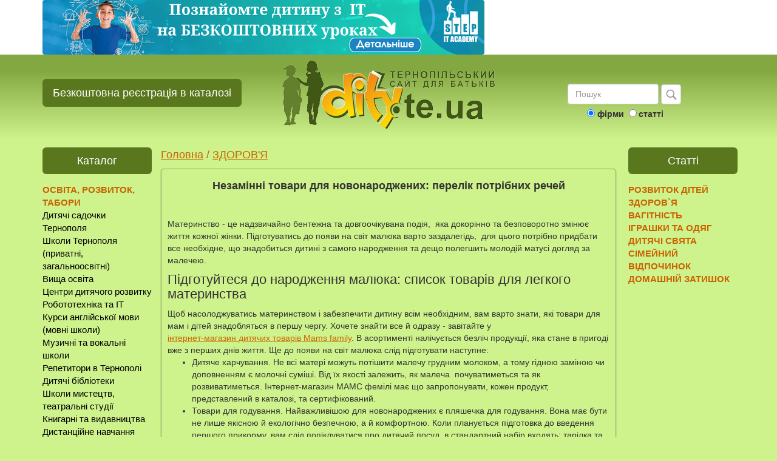

--- FILE ---
content_type: text/html
request_url: https://dity.te.ua/mams_family
body_size: 13634
content:
<!DOCTYPE html>
<html lang="uk-ua">

<head>
<meta http-equiv="Content-Type" content="text/html; charset=windows-1251">
<meta name="viewport" content="width=device-width, initial-scale=1.0">
<link rel="shortcut icon" href="/favicon.ico" type="image/x-icon">

<title>Незамінні товари для новонароджених: перелік потрібних речей</title>
<meta name="keywords" content="Вагітність, пологи, виховання, розвиток, діти, навчання, батьки, материнство">
<meta name="description" content="Материнство - це надзвичайно бентежна та довгоочікувана подія,  яка докорінно та безповоротно змінює життя кожної жінки. ">
<meta property="fb:admins" content="100005238636717"/>
<meta name="robots" content="INDEX, FOLLOW">
<meta property="og:title" content="Незамінні товари для новонароджених: перелік потрібних речей">
<meta property="og:description" content="Материнство - це надзвичайно бентежна та довгоочікувана подія,  яка докорінно та безповоротно змінює життя кожної жінки. ">
<meta property="og:type" content="article"> 
<meta property="og:url" content="https://dity.te.ua/mams_family"> 
<meta property="og:image" content="https://dity.te.ua/userfiles/headings/3021.png">
<link rel="image_src" href="https://dity.te.ua/userfiles/headings/3021.png">
<link href="css/bootstrap.min.css" rel="stylesheet">
<link href="css/style11.css" rel="stylesheet">
<link href="css/photoswipe.css" rel="stylesheet">
<link href="css/default-skin/default-skin.css" rel="stylesheet">

<!-- Font Awesome -->
<link href="https://stackpath.bootstrapcdn.com/font-awesome/4.7.0/css/font-awesome.min.css" rel="stylesheet">

  
  <script type="text/javascript" language="javascript" src="https://ajax.googleapis.com/ajax/libs/jquery/1.7.1/jquery.js"></script>
  
    <!-- HTML5 shim and Respond.js for IE8 support of HTML5 elements and media queries -->
    <!--[if lt IE 9]>
      <script src="https://oss.maxcdn.com/html5shiv/3.7.2/html5shiv.min.js"></script>
      <script src="https://oss.maxcdn.com/respond/1.4.2/respond.min.js"></script>
    <![endif]-->
        
<script type="text/javascript">
  (function(i,s,o,g,r,a,m){i['GoogleAnalyticsObject']=r;i[r]=i[r]||function(){
  (i[r].q=i[r].q||[]).push(arguments)},i[r].l=1*new Date();a=s.createElement(o),
  m=s.getElementsByTagName(o)[0];a.async=1;a.src=g;m.parentNode.insertBefore(a,m)
  })(window,document,'script','https://www.google-analytics.com/analytics.js','ga');
  ga('create', 'UA-97837473-1', 'auto');
  ga('send', 'pageview');
</script>

<script src="js/photoswipe.min.js" type="text/javascript"></script>
<script src="js/photoswipe-ui-default.min.js" type="text/javascript"></script>

<script type="text/javascript">
  $(document).ready(function()
  { 
    $(window).scroll(function()
    {
      var st = $(this).scrollTop();
      if(st < 1000) { if($("#up").css('display') != 'none') $("#up").css('display','none'); } else { if($("#up").css('display') != 'block') $("#up").css('display','block'); }    
    });
  }); 
</script>

<!-- Facebook Pixel Code -->
<script>
 !function(f,b,e,v,n,t,s)
 {if(f.fbq)return;n=f.fbq=function(){n.callMethod?
 n.callMethod.apply(n,arguments):n.queue.push(arguments)};
 if(!f._fbq)f._fbq=n;n.push=n;n.loaded=!0;n.version='2.0';
 n.queue=[];t=b.createElement(e);t.async=!0;
 t.src=v;s=b.getElementsByTagName(e)[0];
 s.parentNode.insertBefore(t,s)}(window, document,'script',
 'https://connect.facebook.net/en_US/fbevents.js');
 fbq('init', '1842262119204380');
 fbq('track', 'PageView');
</script>
<noscript><img height="1" width="1" style="display:none"
 src="https://www.facebook.com/tr?id=1842262119204380&ev=PageView&noscript=1"
/></noscript>
<!-- End Facebook Pixel Code -->

</head>
<body leftmargin="0" topmargin="0" marginwidth="0" marginheight="0">
<div id="fb-root"></div>
<script>(function(d, s, id) {
  var js, fjs = d.getElementsByTagName(s)[0];
  if (d.getElementById(id)) return;
  js = d.createElement(s); js.id = id;
  js.src = "//connect.facebook.net/uk_UA/sdk.js#xfbml=1&version=v2.7&appId=140643976015908";
  fjs.parentNode.insertBefore(js, fjs);
}(document, 'script', 'facebook-jssdk'));</script>

 	<div class="hidden-xs" style="float:none; width:100%; background-color:#fff; text-align:center; margin-bottom:10px;">
    	<div class="container">   
        	<div class="row">
                <div class="col-lg-12" >
                    <a href="https://te.itstep.org/event/?utm_source=referral_ dity_te_ua _baner_golovna&amp;utm_medium=referral&amp;utm_campaign=Shkola_trn_site_event&amp;utm_content=baner_free-lesson" target="_blank"><img alt="" class="img-responsive" src="/userfiles/image/%D0%91%D0%B0%D0%BD%D0%B5%D1%80%20%D0%B4%D0%BB%D1%8F%20%D1%81%D0%B0%D0%B9%D1%82%D1%83%20.png" style="float: left;" /></a>                </div>
            </div>
        </div>
    </div>     
  
  <div class="container header">

      <div class="row" style="margin-bottom:10px;">
      
      	<div class="col-lg-4 mt30 visible-lg">
        	<a class="btn btn-lg btn-success" role="button" style="margin-right:25px;" href="/reyestratsiya-v-katalozi">Безкоштовна реєстрація в каталозі</a>
        </div>
        <div class="col-sm-4 mt30 visible-md visible-sm">
        	<a class="btn btn-md btn-success" role="button" style="margin-right:25px;" href="/reyestratsiya-v-katalozi">Безкоштовна реєстрація в каталозі</a>
        </div>
 
      	<div class="col-sm-4 visible-lg  visible-md" style="text-align:center;">
        	<a href="/"><img src="/images/logonew.png" width="350" height="" alt="Діти сайт для батьків."></a>
        </div>
        <div class="col-sm-7 visible-sm" style="text-align: center;">
			<a class="image" href="/"><img src="/images/logonew.png" width="252" height="75" border="0" id="logo" alt="Виховання та розвиток дітей"></a>
		</div>
        <div class="col-md-4 visible-xs mt60" style="padding-bottom:0px; text-align: center;">
            <div class="col-xs-12 mt10 p0">
                    <a href="https://te.itstep.org/event/?utm_source=referral_ dity_te_ua _baner_golovna&amp;utm_medium=referral&amp;utm_campaign=Shkola_trn_site_event&amp;utm_content=baner_free-lesson" target="_blank"><img alt="" class="img-responsive" src="/userfiles/image/%D0%91%D0%B0%D0%BD%D0%B5%D1%80%20%D0%B4%D0%BB%D1%8F%20%D1%81%D0%B0%D0%B9%D1%82%D1%83%20.png" style="float: left;" /></a>            </div>
            
        </div><!-- logo -->
    
        <div class="col-sm-4 pl85 visible-md visible-lg">
            <div class="mt30" style="text-align:center;">
            	<form class="navbar-form navbar-left" role="search" action="/search" method="post">
                    <div class="form-group">
                      <input type="text" class="form-control" name="find" value="" placeholder="Пошук" style="width:150px;">
                    </div>
                    <button type="submit" class="btn btn-default" style="padding:3px"><img src="[data-uri]" width="25" height="25"></button>
                 
                  <div style="clear:both;padding-top:5px;"><input type="radio" name="sfind1" id="firms" value="фірми" checked><label for="firms"> фірми</label> 
                  <input type="radio" name="sfind1" id="articles" value="статті"><label for="articles"> статті</label><br></form></div>

                  </form>
                  
       		</div>
        </div>
        
      </div>
      
<!-- cont -->

      <div class="row mb20" style="padding-top:20px">
      	<div class="col-sm-3 col-lg-2 lef" style="text-align:left;">
                  
                  <script>
var last_expanded = '';
var ll = "";

function showHide(id)
{
	var obj = document.getElementById(id);

	var status = obj.className;
	if (status == 'hide') 
	{

		if (last_expanded != '') {
			var last_obj = document.getElementById(last_expanded);
			last_obj.className = 'hide';
			}
				
		obj.className = 'show';
		last_expanded = id;
	} 
	else
	{
			obj.className = 'hide';
	}
}
function confirmLink(theLink, theSqlQuery)
{
    var is_confirmed = confirm(theSqlQuery);
    return is_confirmed;
}
</script>

<style type="text/css">
    body {
        background-color: #cef28c;
    }
    div.left {

        background-color: #cef28c;
    }
    td.top {
        background-color: #cef28c;
        line-height: 26px;
        text-indent: 10px;
        font-size: 15px;
        font-weight: bold;
        font-family: tahoma;
        color: #ff0000;
    }
    td.section {
        padding: 6px 12px;
    }
    .click-menu {
        -moz-user-select: none;
    }
    .click-menu .box1 {

        padding-left: 0px;
          cursor: pointer;
          cursor: hand;
        text-decoration: none;
    }
    .click-menu .box1-open {
        
        padding-left: 0px;
          cursor: pointer;
          cursor: hand;
    }
    .click-menu .box1,
    .click-menu .box1-open {
        color: #ff0000;
        font-family: arial;
        font-size: 15px;
    }
    /* mozilla fix */
    html>body .click-menu .box1,
    html>body .click-menu .box1-open {
        color: #ff0000;
        font-family: arial;
        font-size: 15px;
        line-height: 16px;
        padding-bottom: 1px;
    }
    /* ie fix */
    * html .click-menu .box1,
    * html .click-menu .box1-open {
        color: #ff0000;
        font-family: arial;
        font-size: 15px;
        height: 16px;
    }
    .click-menu .section {
        font-family: arial;
        font-size: 15px;
        line-height: 16px;        
    }
    .click-menu .section a {
        color: #ff0000;
        text-decoration: none;
        white-space: nowrap;
    }
    .click-menu .section a:hover {
        color: #ff0000;
        text-decoration: underline;
        white-space: nowrap;
    }
    .click-menu .box2 {
        color: #000000;
        font-family: arial;
        font-size: 15px;
        height: 16px;
        padding-left: 0px;
    }
    .click-menu a.box2 {
        text-decoration: none;
    }    
    .click-menu a.box2:hover {
        text-decoration: underline;
    }    
    .click-menu .box2-last {        
        padding-left: 0px;
        font-weight: bold;
    }
	.hide {
		display: none;
	}
	.show {
		display: block;
	}
  .style4 {
	  color: #ff0000;
	  font-size: 15px;
  }
  .style5 {font-family: Arial, Helvetica, sans-serif}
</style>
<div class="hidden-xs">
<table width="100%" border="0" align="left" cellpadding="0" cellspacing="0">
<tr>
<td><div class="recommend">Каталог</div></td>
</tr>
  <tr><td align="right" valign="top" > 
     <div class="click-menu">
        <table width="152" border="0" align="right" cellpadding="0" cellspacing="0" >
				<tr><td align="right"><div align="left" style="padding-left:0px;"><strong style="color:#cb6300;font-size:15px;">ОСВІТА, РОЗВИТОК, ТАБОРИ</strong></a></div><div id="section1" class="show"><div align="left"><a class="box2" href="/ternopil-dytsadky">Дитячі садочки Тернополя</a></div><div align="left"><a class="box2" href="/ternopil-school">Школи Тернополя (приватні, загальноосвітні)</a></div><div align="left"><a class="box2" href="/ternopil-universities">Вища освіта</a></div><div align="left"><a class="box2" href="/ternopil-development">Центри дитячого розвитку</a></div><div align="left"><a class="box2" href="/ternopil-it_schools">Робототехніка та IT</a></div><div align="left"><a class="box2" href="/ternopil-english">Курси англійської мови (мовні школи)</a></div><div align="left"><a class="box2" href="/ternopil-musik">Музичні та вокальні школи</a></div><div align="left"><a class="box2" href="/ternopil-tutor">Репетитори в Тернополі</a></div><div align="left"><a class="box2" href="/ternopil-children_s_library">Дитячі бібліотеки</a></div><div align="left"><a class="box2" href="/ternopil-remeslo">Школи мистецтв, театральні студії</a></div><div align="left"><a class="box2" href="/ternopil-Bookstore">Книгарні та видавництва</a></div><div align="left"><a class="box2" href="/ternopil-online_education">Дистанційне навчання</a></div><div align="left"><a class="box2" href="/ternopil-multfilm_education">YouTube канали для дітей</a></div><div align="left"><a class="box2" href="/ternopil-camp">Літні табори Тернопіль</a></div></div></td></tr><tr><td align="right"><div align="left"><img src="/images/spacer3.gif" alt="" width="180" height="5"></div></td></tr><tr><td align="right" bgcolor="#cef28c"><div align="left" style="padding-left:0px;"><strong style="color:#cb6300;font-size:15px;">СПОРТ, ТАНЦІ</strong></a></div><div id="section10" class="show"><div align="left"><a class="box2" href="/ternopil-section_sport">Спортивні дитячі секції</a></div><div align="left"><a class="box2" href="/ternopil-dance">Танцювальні клуби</a></div></div></td></tr><tr><td align="right"><div align="left"><img src="/images/spacer2.gif" alt="" width="180" height="5"></div></td></tr><tr><td align="right"><div align="left" style="padding-left:0px;"><strong style="color:#cb6300;font-size:15px;">ДНІ НАРОДЖЕННЯ, РОЗВАГИ</strong></a></div><div id="section76" class="show"><div align="left"><a class="box2" href="/ternopil-ivent">Дитячі аніматори/клоуни</a></div><div align="left"><a class="box2" href="/ternopil-playrooms">Ігрові центри /кімнати/ дитяче день народження Тернопіль</a></div><div align="left"><a class="box2" href="/ternopil-ivent_decor">Декор дитячих свят</a></div><div align="left"><a class="box2" href="/ternopil-restaurants_childrens_birthday">Ресторани Тернополя з дитячими кімнатами</a></div><div align="left"><a class="box2" href="/ternopil-rent">Прокат костюмів</a></div><div align="left"><a class="box2" href="/ternopil-foto-video">Сімейні/дитячі фотографи</a></div><div align="left"><a class="box2" href="/ternopil-birthdaycake">Торти/випічка в Тернополі</a></div></div></td></tr><tr><td align="right"><div align="left"><img src="/images/spacer3.gif" alt="" width="180" height="5"></div></td></tr><tr><td align="right" bgcolor="#cef28c"><div align="left" style="padding-left:0px;"><strong style="color:#cb6300;font-size:15px;">МАГАЗИНИ, ТОВАРИ ДЛЯ ДІТЕЙ</strong></a></div><div id="section15" class="show"><div align="left"><a class="box2" href="/ternopil-shop">Дитячі магазини Тернопіль</a></div><div align="left"><a class="box2" href="/ternopil-internet_magazunu">Дитячі інтернет-магазини</a></div><div align="left"><a class="box2" href="/ternopil-vyrobnyky_odyahu_dlya_ditey">Виробники одягу та взуття</a></div><div align="left"><a class="box2" href="/ternopil-vyrobnyky_mebliv">Виробники меблів </a></div><div align="left"><a class="box2" href="/ternopil-vyrobnyky_ihrashok">Виробники іграшок </a></div><div align="left"><a class="box2" href="/ternopil-vyrobnyky">Виробники різних дитячих товарів</a></div></div></td></tr><tr><td align="right"><div align="left"><img src="/images/spacer2.gif" alt="" width="180" height="5"></div></td></tr><tr><td align="right"><div align="left" style="padding-left:0px;"><strong style="color:#cb6300;font-size:15px;">СІМЕЙНИЙ ВІДПОЧИНОК</strong></a></div><div id="section18" class="show"><div align="left"><a class="box2" href="/ternopil-museum">Розважальні центри</a></div><div align="left"><a class="box2" href="/ternopil-cafe">Сімейна піцерія Тернопіль/дитяча піцерія Тернопіль</a></div><div align="left"><a class="box2" href="/ternopil-velo">Велосипеди в Тернополі</a></div><div align="left"><a class="box2" href="/ternopil-gym-sauna">Спортзали. Сауни</a></div></div></td></tr><tr><td align="right"><div align="left"><img src="/images/spacer3.gif" alt="" width="180" height="5"></div></td></tr><tr><td align="right" bgcolor="#cef28c"><div align="left" style="padding-left:0px;"><strong style="color:#cb6300;font-size:15px;">ЗДОРОВ'Я</strong></a></div><div id="section5" class="show"><div align="left"><a class="box2" href="/ternopil-klinika">Медичні клініки/центри</a></div><div align="left"><a class="box2" href="/ternopil-dental">Дитяча та сімейна стоматологія</a></div><div align="left"><a class="box2" href="/ternopil-clinic">Поліклініки</a></div><div align="left"><a class="box2" href="/ternopil-optika_ternopil">Оптика</a></div><div align="left"><a class="box2" href="/ternopil-motherhood">Школи материнства</a></div><div align="left"><a class="box2" href="/ternopil-pediatrician">Дитячі лікарі Тернополя</a></div></div></td></tr><tr><td align="right"><div align="left"><img src="/images/spacer2.gif" alt="" width="180" height="5"></div></td></tr><tr>
<td align="right"><div align="center" class="style4"></div></td>
</tr>
</table>
</div>
</td>
</tr>
<tr>
  <td>
<div align="center" style="padding-top:20px;" >
<script async src="https://pagead2.googlesyndication.com/pagead/js/adsbygoogle.js?client=ca-pub-5751734697297886"
     crossorigin="anonymous"></script>
<!-- Тернопіль_вертикаль_лівий -->
<ins class="adsbygoogle"
     style="display:block"
     data-ad-client="ca-pub-5751734697297886"
     data-ad-slot="2351921818"
     data-ad-format="auto"
     data-full-width-responsive="true"></ins>
<script>
     (adsbygoogle = window.adsbygoogle || []).push({});
</script></div>

<div align="center" style="padding-top:20px;" >
</div>
  </td>
</tr>
<tr>
	<td><table border="0" align="center" cellpadding="0" cellspacing="0" style="margin-top:20px;">
  <tr>
      <td></td>
  </tr>
</table></td>
</tr>
</table>
</div>
          
           <!-- Fixed navbar -->
    <nav class="navbar navbar-inverse navbar-fixed-top visible-xs">
      <div class="container">
        <div class="navbar-header">
        <a class="navbar-brand" href="/" style="padding: 10px;"><img src="/images/logo-s.png"  height="35"  alt="Статті про дітей"></a>
          <button type="button" class="navbar-toggle collapsed" data-toggle="collapse" data-target="#navbar" aria-expanded="false" aria-controls="navbar">
            <span class="sr-only">Меню</span>
            <span class="icon-bar"></span>
            <span class="icon-bar"></span>
            <span class="icon-bar"></span>
          </button>
          
        </div>
        <div id="navbar" class="navbar-collapse collapse">
      <!--<form class="navbar-form navbar-left" role="search" action="/search" method="post" style="border:none;">
                    <div class="form-group">
                      <input type="text" class="form-control" name="find" value="" style="float:left; width:75%; margin-right:10px;" placeholder="Пошук">
                    
                    <button type="submit" class="btn btn-default" style="width:17%; padding:3px"><img src="[data-uri]" width="25" height="25"></button>
                    </div>
                  
                  <div style="clear:both"><input type="radio" name="sfind2" id="firms" value="фірми" checked><label for="firms"> фірми</label> 
                  <input type="radio" name="sfind2" id="articles" value="статті"><label for="articles"> статті</label><br></form></div>
                  
                  </form>-->
                                    
          <ul class="nav navbar-nav">
         <li class="fm">ОСВІТА, РОЗВИТОК, ТАБОРИ</a></li><li><a class="box2" href="/ternopil-dytsadky">Дитячі садочки Тернополя</a></li><li><a class="box2" href="/ternopil-school">Школи Тернополя (приватні, загальноосвітні)</a></li><li><a class="box2" href="/ternopil-universities">Вища освіта</a></li><li><a class="box2" href="/ternopil-development">Центри дитячого розвитку</a></li><li><a class="box2" href="/ternopil-it_schools">Робототехніка та IT</a></li><li><a class="box2" href="/ternopil-english">Курси англійської мови (мовні школи)</a></li><li><a class="box2" href="/ternopil-musik">Музичні та вокальні школи</a></li><li><a class="box2" href="/ternopil-tutor">Репетитори в Тернополі</a></li><li><a class="box2" href="/ternopil-children_s_library">Дитячі бібліотеки</a></li><li><a class="box2" href="/ternopil-remeslo">Школи мистецтв, театральні студії</a></li><li><a class="box2" href="/ternopil-Bookstore">Книгарні та видавництва</a></li><li><a class="box2" href="/ternopil-online_education">Дистанційне навчання</a></li><li><a class="box2" href="/ternopil-multfilm_education">YouTube канали для дітей</a></li><li><a class="box2" href="/ternopil-camp">Літні табори Тернопіль</a></li><li class="fm">СПОРТ, ТАНЦІ</a></li><li><a class="box2" href="/ternopil-section_sport">Спортивні дитячі секції</a></li><li><a class="box2" href="/ternopil-dance">Танцювальні клуби</a></li><li class="fm">ДНІ НАРОДЖЕННЯ, РОЗВАГИ</a></li><li><a class="box2" href="/ternopil-ivent">Дитячі аніматори/клоуни</a></li><li><a class="box2" href="/ternopil-playrooms">Ігрові центри /кімнати/ дитяче день народження Тернопіль</a></li><li><a class="box2" href="/ternopil-ivent_decor">Декор дитячих свят</a></li><li><a class="box2" href="/ternopil-restaurants_childrens_birthday">Ресторани Тернополя з дитячими кімнатами</a></li><li><a class="box2" href="/ternopil-rent">Прокат костюмів</a></li><li><a class="box2" href="/ternopil-foto-video">Сімейні/дитячі фотографи</a></li><li><a class="box2" href="/ternopil-birthdaycake">Торти/випічка в Тернополі</a></li><li class="fm">МАГАЗИНИ, ТОВАРИ ДЛЯ ДІТЕЙ</a></li><li><a class="box2" href="/ternopil-shop">Дитячі магазини Тернопіль</a></li><li><a class="box2" href="/ternopil-internet_magazunu">Дитячі інтернет-магазини</a></li><li><a class="box2" href="/ternopil-vyrobnyky_odyahu_dlya_ditey">Виробники одягу та взуття</a></li><li><a class="box2" href="/ternopil-vyrobnyky_mebliv">Виробники меблів </a></li><li><a class="box2" href="/ternopil-vyrobnyky_ihrashok">Виробники іграшок </a></li><li><a class="box2" href="/ternopil-vyrobnyky">Виробники різних дитячих товарів</a></li><li class="fm">СІМЕЙНИЙ ВІДПОЧИНОК</a></li><li><a class="box2" href="/ternopil-museum">Розважальні центри</a></li><li><a class="box2" href="/ternopil-cafe">Сімейна піцерія Тернопіль/дитяча піцерія Тернопіль</a></li><li><a class="box2" href="/ternopil-velo">Велосипеди в Тернополі</a></li><li><a class="box2" href="/ternopil-gym-sauna">Спортзали. Сауни</a></li><li class="fm">ЗДОРОВ'Я</a></li><li><a class="box2" href="/ternopil-klinika">Медичні клініки/центри</a></li><li><a class="box2" href="/ternopil-dental">Дитяча та сімейна стоматологія</a></li><li><a class="box2" href="/ternopil-clinic">Поліклініки</a></li><li><a class="box2" href="/ternopil-optika_ternopil">Оптика</a></li><li><a class="box2" href="/ternopil-motherhood">Школи материнства</a></li><li><a class="box2" href="/ternopil-pediatrician">Дитячі лікарі Тернополя</a></li>                <li class="fm">СТАТТІ</li>
                <li><a class="box2" href="/children-development">РОЗВИТОК ДІТЕЙ</a></li>
                <li><a class="box2" href="/health">ЗДОРОВ`Я</a></li>
                <li><a class="box2" href="/pregnancy">ВАГІТНІСТЬ</a></li>
                <li><a class="box2" href="/baby-service">ІГРАШКИ ТА ОДЯГ</a></li>
                <li><a class="box2" href="/children-party">ДИТЯЧІ СВЯТА</a></li>
                <li><a class="box2" href="/rest">СІМЕЙНИЙ ВІДПОЧИНОК</a></li>
                <li><a class="box2" href="/cosiness">ДОМАШНІЙ ЗАТИШОК</a></li>
              </ul>
          </div><!--/.nav-collapse -->
      </div>
    </nav>
</div>

        <div class="tx col-sm-9 col-md-6  col-lg-8">
                <script>
                    console.log('<a href="/pregnancy">ЗДОРОВ'Я</a>');
               </script>
        	<div class="bc mb10">
        	<a href="/">Головна</a> / <a href="/pregnancy">ЗДОРОВ'Я</a></div><div class="ne"><center><b><span class="title">Незамінні товари для новонароджених: перелік потрібних речей</span></b></center><br><br>Материнство - це надзвичайно бентежна та довгоочікувана подія,&nbsp; яка докорінно та безповоротно змінює життя кожної жінки. Підготуватись до появи на світ малюка варто заздалегідь,&nbsp; для цього потрібно придбати все необхідне, що знадобиться дитині з самого народження та дещо полегшить молодій матусі догляд за малечею.
<h2>Підготуйтеся до народження малюка: список товарів для легкого материнства</h2>
Щоб насолоджуватись материнством і забезпечити дитину всім необхідним, вам варто знати, які товари для мам і дітей знадобляться в першу чергу. Хочете знайти все й одразу - завітайте у<br />
<a href="https://mams.family/" target="_blank">інтернет-магазин дитячих товарів Mams family</a>. В асортименті налічується безліч продукції, яка стане в пригоді вже з перших днів життя. Ще до появи на світ малюка слід підготувати наступне:

<ul>
	<li>Дитяче харчування. Не всі матері можуть потішити малечу грудним молоком, а тому гідною заміною чи доповненням є молочні суміші. Від їх якості залежить, як малеча&nbsp; почуватиметься та як розвиватиметься. Інтернет-магазин МАМС фемілі має що запропонувати, кожен продукт, представлений в каталозі, та сертифікований.</li>
	<li>Товари для годування. Найважливішою для новонароджених є пляшечка для годування. Вона має бути не лише якісною й екологічно безпечною, а й комфортною. Коли планується підготовка до введення першого прикорму, вам слід попіклуватися про дитячий посуд, в стандартний набір входять: тарілка та ложечка для годування немовлят. Вони повинні виготовлятися з матеріалів,&nbsp; що не пошкоджуються і є безпечними навіть при контакті з теплою їжею.</li>
	<li>Засоби гігієни. До цієї категорії відносяться зручні й ергономічні ванночки, сидіння для купелю, засоби догляду.</li>
</ul>
<img alt="" src="/userfiles/image/nezaminni-tovary-dlia-novonarodzhenykh-1.png" style="width: 100%;" /><br type="_moz" />
З появою малюка варто попіклуватися й про себе, а для цього слід купити товари для материнства. Вашими вірними помічниками у догляді за дитиною стануть наступні:
<ul>
	<li>радіоняня, щоб почути, коли малеча прокинулась, навіть будучи в іншій кімнаті;</li>
	<li>молоковідсмоктувач, який допомагає автоматизовано зцідити грудне молоко та не допустити появи мастопатії;</li>
	<li>накладки до грудей, що знадобляться під час годування малюка, та прокладки, які захищають від появи плям на одязі;</li>
	<li>підігрівач для пляшечки,&nbsp; пристрій,&nbsp; який максимально швидко нагріває вміст до комфортної температури;</li>
	<li>стерилізатори, щоб у дитини все було чистим і безпечним при контакті зі шкірою, ротиком;</li>
	<li>контейнери для зберігання грудного молока для матусь, які полюбляють підготуватись заздалегідь.</li>
</ul>
Ці товари і не тільки пропонує придбати магазин Мамс Фамілі. В каталозі ви знайдете безліч продукції для малечі, серед якої сучасні дитячі іграшки,&nbsp; доглядова косметика, пустушки, аксесуари і багато іншого. Заходьте на сайт <a href="https://mams.family/" target="_blank">mams.family </a>і замовляйте все необхідне в декілька кліків.

<h3>Зробіть правильний вибір купивши дитячі товари онлайн в крамниці&nbsp; MAMS Family</h3>
Товари для новонароджених і матусь потрібно купувати виключно перевірених виробників, і саме таку продукцію має в асортименті&nbsp; інтернет-магазин дитячих товарів Mams family. Тут ви знайдете все і навіть більше для активного розвитку, відмінного самопочуття і хорошого настрою вашої дитини. А якщо виникли сумніви чи запитання з приводу того, які краще дитячі товари купити онлайн, зверніться до досвідчених консультантів, вони залюбки порадять, що обрати для тих чи інших випадків.<br />
&nbsp;<br />
<span style="font-size:10px;">&nbsp;Інформація розміщена на правах реклами</span><br><br><b><a href="/pregnancy">ЗДОРОВ'Я</a></b><br><br><!--<s cript src="//yastatic.net/es5-shims/0.0.2/es5-shims.min.js"></script>
<s cript src="//yastatic.net/share2/share.js"></script>
<div class="ya-share2" data-services="facebook,vkontakte,odnoklassniki,gplus,twitter" data-counter=""></div>
<div class="fb-like" data-layout="button_count" data-action="like" data-size="large" data-show-faces="true" data-share="true"></div>
<br><br>-->
<i>Переглядів сьогодні:</i> 2<br><i>Переглядів всього:</i> 1493<br>
<div class="fb-comments" data-href="http://dity.te.ua/mams_family" data-width="100%" data-numposts="5"></div>
</div><div class="recommend">Рекомендуємо</div><div class="re new"><a href="zuby-dlya-toho-shchob-kusaty-i-zhuvaty-yak-zberehty-dytyachi-zubky-zdorovymy-porady-fakhivtsya"><div class="npic visible-xs"><img src="/userfiles/headings/697.jpg" alt="Як зберегти дитячі зубки здоровими — поради тернопільського лікаря-ортодонта" class="img-responsive" style="width:200px;"></div><div class="npic hidden-xs"><img src="/userfiles/headings/697.jpg" style="width:200px;"></div></a><span class="title"><center><a href="zuby-dlya-toho-shchob-kusaty-i-zhuvaty-yak-zberehty-dytyachi-zubky-zdorovymy-porady-fakhivtsya" class="title hidden-xs">Як зберегти дитячі зубки здоровими — поради тернопільського лікаря-ортодонта</a><a href="zuby-dlya-toho-shchob-kusaty-i-zhuvaty-yak-zberehty-dytyachi-zubky-zdorovymy-porady-fakhivtsya" class="title-s visible-xs">Як зберегти дитячі зубки здоровими — поради тернопільського лікаря-ортодонта</a></center></span></div><div class="re new"><a href="adenoyidy_v_ditey"><div class="npic visible-xs"><img src="/userfiles/headings/2062.jpg" alt="Тернопільські педіатри нагадують основні факти про лікування аденоїдів" class="img-responsive" style="width:200px;"></div><div class="npic hidden-xs"><img src="/userfiles/headings/2062.jpg" style="width:200px;"></div></a><span class="title"><center><a href="adenoyidy_v_ditey" class="title hidden-xs">Тернопільські педіатри нагадують основні факти про лікування аденоїдів</a><a href="adenoyidy_v_ditey" class="title-s visible-xs">Тернопільські педіатри нагадують основні факти про лікування аденоїдів</a></center></span></div><div class="re new"><a href="https://dity.te.ua/ternopil-shop"><div class="npic visible-xs"><img src="/userfiles/headings/2134.jpg" alt="Магазини іграшок та дитячого одягу в Тернополі" class="img-responsive" style="width:200px;"></div><div class="npic hidden-xs"><img src="/userfiles/headings/2134.jpg" style="width:200px;"></div></a><span class="title"><center><a href="https://dity.te.ua/ternopil-shop" class="title hidden-xs">Магазини іграшок та дитячого одягу в Тернополі</a><a href="https://dity.te.ua/ternopil-shop" class="title-s visible-xs">Магазини іграшок та дитячого одягу в Тернополі</a></center></span></div><div style="clear:both;"></div><div class="col-xs-12 visible-xs mb10" style="float: left; text-align: center;"><hr><script async src="https://pagead2.googlesyndication.com/pagead/js/adsbygoogle.js?client=ca-pub-5751734697297886"
     crossorigin="anonymous"></script>
<!-- Тернопіль_мобільний_квадрат_по_середині -->
<ins class="adsbygoogle"
     style="display:block"
     data-ad-client="ca-pub-5751734697297886"
     data-ad-slot="4543519627"
     data-ad-format="auto"
     data-full-width-responsive="true"></ins>
<script>
     (adsbygoogle = window.adsbygoogle || []).push({});
</script><hr></div>            
            
        </div>
        
        <div class="col-md-3 col-lg-2" style="text-align:center; padding-left: 0;">

<div style="text-align:left; padding:0 0 0 5px" class="col-sm-4 hidden-xs">			
<table width="180" border="0" align="left" cellpadding="0" cellspacing="0">
<tbody>
<tr>
<td><div class="recommend">Статті</div></td>
</tr>
  <tr><td align="right" valign="top"> 
     <div class="click-menu menu-link" >
        <table width="100%" border="0" align="left" cellpadding="0" cellspacing="0">
			<tbody>
				<tr>
					<td align="right">
					<div align="left" style="padding-left:0px;"><a href="/children-development"><strong style="color:#cb6300;font-size:15px;">РОЗВИТОК ДІТЕЙ</strong></a></strong></div>
					<div align="left" style="padding-left:0px;"><a href="/health"><strong style="color:#cb6300;font-size:15px;">ЗДОРОВ`Я</strong></a></div>
					<div align="left" style="padding-left:0px;"><a href="/pregnancy"><strong style="color:#cb6300;font-size:15px;">ВАГІТНІСТЬ</strong></a></div>
					<div align="left" style="padding-left:0px;"><a href="/baby-service"><strong style="color:#cb6300;font-size:15px;">ІГРАШКИ ТА ОДЯГ</strong></a></div>
					<div align="left" style="padding-left:0px;"><a href="/children-party"><strong style="color:#cb6300;font-size:15px;">ДИТЯЧІ СВЯТА</strong></a></div>
					<div align="left" style="padding-left:0px;"><a href="/rest"><strong style="color:#cb6300;font-size:15px;">СІМЕЙНИЙ ВІДПОЧИНОК</strong></a></div>
					<div align="left" style="padding-left:0px;"><a href="/cosiness"><strong style="color:#cb6300;font-size:15px;">ДОМАШНІЙ ЗАТИШОК</strong></a></div>
					</td>
				</tr>
				<tr>
					<td align="right"><div align="center" class="style4"></div></td>
				</tr>
			</tbody>
		</table>
</div>
</td>
</tr>
</tbody>
</table>
</div>

<div align="left" style="padding-top:20px; padding-left:0px;" class="col-xs-12 col-sm-4 col-md-12 mb10 hidden-xs" style="padding-left:5px;">
<script async src="https://pagead2.googlesyndication.com/pagead/js/adsbygoogle.js?client=ca-pub-5751734697297886"
     crossorigin="anonymous"></script>
<!-- Тернопіль_вертикаль_правий -->
<ins class="adsbygoogle"
     style="display:block"
     data-ad-client="ca-pub-5751734697297886"
     data-ad-slot="8227065027"
     data-ad-format="auto"
     data-full-width-responsive="true"></ins>
<script>
     (adsbygoogle = window.adsbygoogle || []).push({});
</script></div>

<div align="left" style="padding-top:20px; padding-left:0px;" class="col-xs-12 col-sm-4 col-md-12 mb10 hidden-xs">
</div>

                <!--<div class="col-md-10 mb10 hidden-sm hidden-xs" align="left" style="padding-left:0px;">
                    <div class="fb-page" data-href="https://www.facebook.com/Сайт-для-батьків-dityteua-1544858245729207/" data-width="180" data-height="700" data-small-header="false" data-adapt-container-width="false" data-hide-cover="false" data-show-facepile="true" style="padding-top:20px;padding-bottom:30px;"><blockquote cite="https://www.facebook.com/Сайт-для-батьків-dityteua-1544858245729207/" class="fb-xfbml-parse-ignore"><a href="https://www.facebook.com/Сайт-для-батьків-dityteua-1544858245729207/">Сайт для батьків dity.te.ua</a></blockquote></div>
                </div>
            
            <div class="col-md-10 col-sm-4 hidden-xs" align="left" style="text-align:left; width:195px; padding-left:0px;">
			 <script async src="//pagead2.googlesyndication.com/pagead/js/adsbygoogle.js"></script>
            	<ins class="adsbygoogle"
                 style="display:block"
                 data-ad-client="ca-pub-5751734697297886"
                 data-ad-slot="4688807965"
                 data-ad-format="auto"></ins>
            <script>
            (adsbygoogle = window.adsbygoogle || []).push({});
            </script>
            </div>-->

        </div>
     </div>

    </div> <!-- /container -->
    
	<footer class="footer">
    <div class="hidden-xs" style="padding:20px 0 40px 160px;">
      <table align="center" width="100%" border="0"><tr><td><b><span style="color:#2F4F4F;"><span style="font-size:18px;">Інтернет-проект &quot;Діти&quot;</span></span><br />
<br />
<span style="font-size:14px;"><a href="/about" style="font-size: 14px;"><span style="color:#2F4F4F;">Про нас</span></a><br />
<a href="/advertising" style="font-size: 14px;"><span style="color:#2F4F4F;">Реклама і контакти</span></a><br />
<a href="/reyestratsiya-v-katalozi" style="font-size: 14px;"><span style="color:#2F4F4F;">Реєстрація в каталозі</span></a><br />
<a href="http://dity.lviv.ua" style="font-size: 14px;" target="_blank"><span style="color:#2F4F4F;">Сайт &quot;Діти&quot; у Львові</span></a></span></b><br />
<a href="https://www.facebook.com/%D0%A2%D0%B5%D1%80%D0%BD%D0%BE%D0%BF%D1%96%D0%BB%D1%8C%D1%81%D1%8C%D0%BA%D0%B8%D0%B9-%D1%81%D0%B0%D0%B9%D1%82-%D0%B4%D0%BB%D1%8F-%D0%B1%D0%B0%D1%82%D1%8C%D0%BA%D1%96%D0%B2-dityteua-1544858245729207/" target="_blank"><span style="color:#2F4F4F;"><span style="font-size:14px;"><strong>Читай нас на Facebook</strong></span></span></a></td><td><div><span style="font-size:14px;"><b><span style="font-size:18px;"><span style="color:#2F4F4F;">Корисні рубрики</span></span><br />
<br />
<a href="https://dity.te.ua/baseinu_ternopil"><span style="color:#2F4F4F;">Басейни в Тернополі</span></a><br />
<a href="https://dity.te.ua/ternopil-playrooms"><span style="color:#2F4F4F;">Дитяче день народження Тернопіль</span></a><br />
<a href="https://dity.te.ua/ternopil-cafe"><span style="color:#2F4F4F;">Д</span></a><a href="https://dity.te.ua/ternopil-cafe"><span style="color:#2F4F4F;">итяча піцерія Тернопіль</span></a><br />
<a href="https://dity.te.ua/ternopil-english" target="_blank"><span style="color:#2F4F4F;">Курси англійської Тернопіль</span></a></b></span><br />
<a href="https://dity.te.ua/ternopil-klinika"><span style="color:#2F4F4F;"><span style="font-size:14px;"><strong>Приватні клініки Тернополя</strong></span></span></a></div>
</td><td><div><span style="font-size:14px;"><b><span style="font-size:18px;"><span style="color:#2F4F4F;">Найбільше читають</span></span><br />
<br />
<a href="https://dity.te.ua/simeyna_pitseriya_v_ternopoli"><span style="color:#2F4F4F;">Сімейні піцерії вихідного дня в Тернополі</span></a><br />
<a href="https://dity.te.ua/ternopil-dytsadky"><span style="color:#2F4F4F;">Дитячі садочки Тернопіль</span></a><br />
<a href="https://dity.te.ua/castles_for_children"><span style="color:#2F4F4F;">ТОП 7 замків Тернопільщини</span></a><br />
<a href="https://dity.te.ua/ternopil-shop"><span style="color:#2F4F4F;">Дитячі магазини Тернопіль</span></a></b></span><br />
<a href="https://dity.te.ua/ternopil-dental"><span style="color:#2F4F4F;"><span style="font-size:14px;"><strong>Сімейні стоматології в Тернополі</strong></span></span></a></div>
</td></table>
		</div>
  	<div class="footer-rozumno">
      <div class="footer-rozumno-col visible-xs">
       	<a href="http://dity.te.ua"><span style="font-size:18px;"><strong><u>Головна сторінка</u></strong></span></a><br />
<br />
<a href="https://dity.te.ua/reyestratsiya-v-katalozi"><span style="font-size:18px;"><u><strong>Реєстрація в каталозі</strong></u></span></a><br />
<br />
<span style="font-size:18px;"><strong><u><u><a href="https://dity.te.ua/?menu=page&amp;id=4">Реклама і контакти</a></u></u></strong></span><br />
<br />
<u><span style="font-size:18px;"><u><b><a href="https://www.facebook.com/%D0%A2%D0%B5%D1%80%D0%BD%D0%BE%D0%BF%D1%96%D0%BB%D1%8C%D1%81%D1%8C%D0%BA%D0%B8%D0%B9-%D1%81%D0%B0%D0%B9%D1%82-%D0%B4%D0%BB%D1%8F-%D0%B1%D0%B0%D1%82%D1%8C%D0%BA%D1%96%D0%B2-dityteua-1544858245729207/">Читай нас на Facebook</a></b></u></span></u><br />
&nbsp;<br />
<u><strong><span style="font-size:18px;"><a href="https://www.instagram.com/dity.te.ua/">Слідкуй за нами в Instagram</a></span></strong></u><br />
&nbsp;<br />
<a href="http://dity.te.ua/?menu=page&amp;id=4"><u><strong><span style="font-size:18px;">Адміністрація сайту<br />
dity.te.ua - (067) 902-05-08</span></strong></u></a>  		</div>
      <div class="footer-rozumno-col2 visible-xs">
  		  <!--<a href="https://vk.com/club41937524" target="_blank"><img alt="" src="/images/vk.png" style="width: 52px; height: 52px;" /></a> <a href="https://plus.google.com/b/113610370989508899866/113610370989508899866/posts" target="_blank"><img alt="" src="/images/gp.jpg" style="width: 52px; height: 52px;" /></a> <a href="https://www.facebook.com/pages/%D0%A1%D0%B0%D0%B9%D1%82-%D0%B4%D0%BB%D1%8F-%D0%B1%D0%B0%D1%82%D1%8C%D0%BA%D1%96%D0%B2-dityteua/1544858245729207?ref=hl" target="_blank"><img alt="" src="/images/f2.png" style="width: 52px; height: 52px;" /></a>-->
  		</div>
  		<div class="footer-rozumno-col hidden-xs">
        <img src="/images/logonew.png">
  		</div>
  		<div class="footer-rozumno-col2 hidden-xs">
        <span style="font-size:24px"><b>067-902-05-08</b></span>
  		</div>
  		<div class="footer-rozumno-col2 hidden-xs">
        <!--<a href="https://vk.com/club41937524" target="_blank"><img alt="" src="/images/vk.png" style="width: 52px; height: 52px;" /></a> --><a href="https://www.instagram.com/dity.te.ua/" target="_blank"><img alt="" src="/images/i3.png" style="width: 52px; height: 52px;" /></a> <a href="https://www.facebook.com/pages/%D0%A1%D0%B0%D0%B9%D1%82-%D0%B4%D0%BB%D1%8F-%D0%B1%D0%B0%D1%82%D1%8C%D0%BA%D1%96%D0%B2-dityteua/1544858245729207?ref=hl" target="_blank"><img alt="" src="/images/f3.png" style="width: 52px; height: 52px;" /></a>
  		</div>
  		<div class="footer-rozumno-col1" style="font-size:12px; float:left; margin-top: 10px; margin-left:40px;">
  <a href="/?menu=admin" style="font-weight:normal; text-decoration:none; color:#333333;">2026</a> &copy;  <span class="style6">Використання матеріалів сайту лише при наявності гіперпосилання</span>
  		</div>
  	</div>
    <div itemscope="" itemtype="http://schema.org/ChildCare" style="display: none;">
           <span itemprop="name">Тернопільський сайт для батьків. Виховання та розвиток дітей</span>
           <div itemprop="address" itemscope="" itemtype="http://schema.org/PostalAddress">
             <span itemprop="addressLocality">Ternopil </span>,
             <span itemprop="addressRegion">UA</span>
             <span itemprop="postalCode">46020</span>
           </div>
           Телефон: <span itemprop="telephone">067-902-05-08</span>
           <a href="https://www.dity.te.ua" itemprop="url">dity.te.ua</a>
           <a href="mailto:reklama@dity.te.ua" itemprop="email">reklama@dity.te.ua</a>
        </div> 
	</footer>
	
     <div id="up" style="display:none;"><a href="#top" onclick="$('html,body').animate({scrollTop:0},'slow');return false;"><img src="/images/up.png" width="60" height="60" alt="вверх"></a></div>
      
     <!-- Bootstrap core JavaScript -->
    <!-- Placed at the end of the document so the pages load faster -->
   	<script src="js/jquery.min.js"></script>
    <script src="js/bootstrap.min.js"></script>
    <!-- IE10 viewport hack for Surface/desktop Windows 8 bug -->
    <script src="js/ie10-viewport-bug-workaround.js"></script>
    
    <div class="pswp" tabindex="-1" role="dialog" aria-hidden="true">
    <div class="pswp__bg"></div>
    <div class="pswp__scroll-wrap">
        <div class="pswp__container">
            <div class="pswp__item"></div>
            <div class="pswp__item"></div>
            <div class="pswp__item"></div>
        </div>
        <div class="pswp__ui pswp__ui--hidden">
            <div class="pswp__top-bar">
                <div class="pswp__counter"></div>
                <button class="pswp__button pswp__button--close" title="Закрити (Esc)"></button>
                <button class="pswp__button pswp__button--share" title="Поділитись"></button>
                <button class="pswp__button pswp__button--fs" title="Увесь екран"></button>
                <button class="pswp__button pswp__button--zoom" title="Збільшення / зменшення"></button>
                <div class="pswp__preloader">
                    <div class="pswp__preloader__icn">
                      <div class="pswp__preloader__cut">
                        <div class="pswp__preloader__donut"></div>
                      </div>
                    </div>
                </div>
            </div>
            <div class="pswp__share-modal pswp__share-modal--hidden pswp__single-tap">
                <div class="pswp__share-tooltip"></div> 
            </div>
            <button class="pswp__button pswp__button--arrow--left" title="Попередня (стрілка ліворуч)">
            </button>
            <button class="pswp__button pswp__button--arrow--right" title="Наступна (стрілка праворуч)">
            </button>
            <div class="pswp__caption">
                <div class="pswp__caption__center"></div>
            </div>
        </div>
    </div>
</div>
<script type="text/javascript">
(function() {
 var initPhotoSwipeFromDOM = function(gallerySelector) {
    var parseThumbnailElements = function(el) {
        var thumbElements = el.childNodes,
            numNodes = thumbElements.length,
            items = [],
            figureEl,
            linkEl,
            size,
            item;
        for(var i = 0; i < numNodes; i++) {
            figureEl = thumbElements[i];
            if(figureEl.nodeType !== 1) {
                continue;
            }
            linkEl = figureEl.children[0];
            size = linkEl.getAttribute('data-size').split('x');
            item = {
                src: linkEl.getAttribute('href'),
                w: parseInt(size[0], 10),
                h: parseInt(size[1], 10)
            };
            if(figureEl.children.length > 1) {
                item.title = figureEl.children[1].innerHTML; 
            }
            if(linkEl.children.length > 0) {
                item.msrc = linkEl.children[0].getAttribute('src');
            } 
            item.el = figureEl;
            items.push(item);
        }
        return items;
    };
    var closest = function closest(el, fn) {
        return el && ( fn(el) ? el : closest(el.parentNode, fn) );
    };
    var onThumbnailsClick = function(e) {
        e = e || window.event;
        e.preventDefault ? e.preventDefault() : e.returnValue = false;
        var eTarget = e.target || e.srcElement;
        var clickedListItem = closest(eTarget, function(el) {
            return (el.tagName && el.tagName.toUpperCase() === 'FIGURE');
        });
        if(!clickedListItem) {
            return;
        }
        var clickedGallery = clickedListItem.parentNode,
            childNodes = clickedListItem.parentNode.childNodes,
            numChildNodes = childNodes.length,
            nodeIndex = 0,
            index;
        for (var i = 0; i < numChildNodes; i++) {
            if(childNodes[i].nodeType !== 1) { 
                continue; 
            }
            if(childNodes[i] === clickedListItem) {
                index = nodeIndex;
                break;
            }
            nodeIndex++;
        }
        if(index >= 0) {
            openPhotoSwipe( index, clickedGallery );
        }
        return false;
    };
    var photoswipeParseHash = function() {
        var hash = window.location.hash.substring(1),
        params = {};
        if(hash.length < 5) {
            return params;
        }
        var vars = hash.split('&');
        for (var i = 0; i < vars.length; i++) {
            if(!vars[i]) {
                continue;
            }
            var pair = vars[i].split('=');  
            if(pair.length < 2) {
                continue;
            }           
            params[pair[0]] = pair[1];
        }
        if(params.gid) {
            params.gid = parseInt(params.gid, 10);
        }
        return params;
    };
    var openPhotoSwipe = function(index, galleryElement, disableAnimation, fromURL) {
        var pswpElement = document.querySelectorAll('.pswp')[0],
            gallery,
            options,
            items;
        items = parseThumbnailElements(galleryElement);
        options = {
            galleryUID: galleryElement.getAttribute('data-pswp-uid'),
            getThumbBoundsFn: function(index) {
                var thumbnail = items[index].el.getElementsByTagName('img')[0], // find thumbnail
                    pageYScroll = window.pageYOffset || document.documentElement.scrollTop,
                    rect = thumbnail.getBoundingClientRect(); 
                return {x:rect.left, y:rect.top + pageYScroll, w:rect.width};
            }
        };
        if(fromURL) {
            if(options.galleryPIDs) {
                for(var j = 0; j < items.length; j++) {
                    if(items[j].pid == index) {
                        options.index = j;
                        break;
                    }
                }
            } else {
                options.index = parseInt(index, 10) - 1;
            }
        } else {
            options.index = parseInt(index, 10);
        }
        if( isNaN(options.index) ) {
            return;
        }
        if(disableAnimation) {
            options.showAnimationDuration = 0;
        }
        gallery = new PhotoSwipe( pswpElement, PhotoSwipeUI_Default, items, options);
        gallery.init();
    };
    var galleryElements = document.querySelectorAll( gallerySelector );
    for(var i = 0, l = galleryElements.length; i < l; i++) {
        galleryElements[i].setAttribute('data-pswp-uid', i+1);
        galleryElements[i].onclick = onThumbnailsClick;
    }
    var hashData = photoswipeParseHash();
    if(hashData.pid && hashData.gid) {
        openPhotoSwipe( hashData.pid ,  galleryElements[ hashData.gid - 1 ], true, true );
    }
};
initPhotoSwipeFromDOM('.my-gallery');
})();
</script>
</body>
</html>

--- FILE ---
content_type: text/html; charset=utf-8
request_url: https://www.google.com/recaptcha/api2/aframe
body_size: 265
content:
<!DOCTYPE HTML><html><head><meta http-equiv="content-type" content="text/html; charset=UTF-8"></head><body><script nonce="Yx6f9A6VbKtvJ1LScohCAg">/** Anti-fraud and anti-abuse applications only. See google.com/recaptcha */ try{var clients={'sodar':'https://pagead2.googlesyndication.com/pagead/sodar?'};window.addEventListener("message",function(a){try{if(a.source===window.parent){var b=JSON.parse(a.data);var c=clients[b['id']];if(c){var d=document.createElement('img');d.src=c+b['params']+'&rc='+(localStorage.getItem("rc::a")?sessionStorage.getItem("rc::b"):"");window.document.body.appendChild(d);sessionStorage.setItem("rc::e",parseInt(sessionStorage.getItem("rc::e")||0)+1);localStorage.setItem("rc::h",'1769529220086');}}}catch(b){}});window.parent.postMessage("_grecaptcha_ready", "*");}catch(b){}</script></body></html>

--- FILE ---
content_type: text/css
request_url: https://dity.te.ua/css/style11.css
body_size: 3276
content:
body {
	background-color:#cef28c;
	background-image:url([data-uri]);
	background-repeat:repeat-x;
	background-position:0% 0%;
}
.mt0 { margin-top:0px; }
.mt10 {	margin-top:10px; }
.mt30 {	margin-top:30px; }
.mt60 { margin-top:60px; }
.mt20 {	margin-top:20px; }
.mb0 {	margin-bottom:0px; }	
.mb10 {	margin-bottom:10px; }	
.mb13 {	 float: none; margin: 0 auto; }	
.mb20 {	margin-bottom:20px; }
.p0 { padding:0px; }
.pl85 { padding-left:85px; }
.w20 { width:20%; }
.w80 { width:75%; }
.w100 {	width:100%; }
.table { border:none; }
.fm {
	font-size:16px;
	font-weight:bold;
	padding:10px;
	background-color:#84a841;	
}
.tx a,
.lef a,
.bc a {
  text-decoration: underline;
  color: #cb6300;
}
.tx img {
 padding:5px;	
}
.bc, .bc a { font-size:18px; }
.tx a:hover,
.lef a:hover,
.bc a:hover {
  text-decoration: none;
}
.bc {
	 text-decoration: none;
    color: #cb6300;	
}
a.green {
  text-decoration: none;
  color: #006400;
}
a.topphone-lg {
	margin-left:5px;
	font-size:30px; 
	color:#FFF; 
	font-weight:bold;
	-khtml-text-shadow: 1px 1px 2px #333; 
	-ms-text-shadow: 1px 1px 2px #333; 
	-o-text-shadow: 1px 1px 2px #333; 
	-moz-text-shadow: 1px 1px 2px #333; 
	-webkit-text-shadow: 1px 1px 2px #333; 
	text-shadow: 1px 1px 2px #333;	
}
.topphone-lg b {
	color:#ee3139;	
}
.call {
  font-size: 17px;
  font-weight: bold;
}
.tex {
	margin:20px 0 10px 0;
	padding:10px 20px;
	text-align:justify;
	border-radius: 4px;
	background-color:#fff;
	-khtml-box-shadow:rgba(0,0,0,0.3) 0 1px 2px; 
	-ms-box-shadow:rgba(0,0,0,0.3) 0 1px 2px; 
	-o-box-shadow:rgba(0,0,0,0.3) 0 1px 2px; 
	-moz-box-shadow:rgba(0,0,0,0.3) 0 1px 2px; 
	-webkit-box-shadow:rgba(0,0,0,0.3) 0 1px 2px; 
	box-shadow:rgba(0,0,0,0.3) 0 1px 2px;
}
.title {
	font-family: Arial, Helvetica, sans-serif;
        font-size: 18px;
        font-weight: 800;
}
.title-s {
	font-family: Arial, Helvetica, sans-serif;
	font-size: 20px;
}
div.exclusive { position:relative; }
div.exclusive img { margin-right:7px; }
div.exclusive span { position:absolute; bottom:0px; right:7px; width:70px; height:70px; z-index:1; background: url('/images/exclusive.png'); }

div.exclusives { position:relative; }
div.exclusives img { margin-right:7px; }
div.exclusives span { position:absolute;  float:right; bottom:0px; margin-left:100%; left:-75px; width:70px; height:70px; z-index:1; background: url('/images/exclusive.png'); }

.npic { 
    padding: 0px;
    border: 0;
    border-radius: 0;
}

.npic img {
	display: block;
    margin-right: auto;
    margin-left: auto;
    border-radius: 0;
}

hr {height: 1px; border: 0; color: #cef28c; background-color: #cef28c; } 

.pager li>a {
	text-decoration:none;	
}

/* foot  */
.footer {
	position:relative;
	padding:15px 0 45px;
	width:100%;
	background-color: #84a841;
}
.fl {
	float:left;
	position:relative;
	width:100%;
	text-align:center;
}
.fr {
	float:right;
	position:relative; 
	text-align:right;
	width:25%;
}
.inp {
  width: 257px;
  border: 1px solid #ccc;
}
/* CALL Buton for fixed footer */

.btn-custom-footer {
 font-size: 15px;
 font-weight: 700;
 color: #ffffff;
 padding-top: 12px;
 border-radius: 4px;
 background-color: #009900;
 box-shadow: 0px 2px 8px #555555; 

}
.btn-custom-footer:hover,
.btn-custom-footer:focus,
.btn-custom-footer:active,
.btn-custom-footer.active {
 background-color: #F70000;
 color: #ffffff;

}

.exclusive {
float:left;
}
.ne {
	float:left;
	width:100%;
	margin-bottom:20px;
	padding:15px 10px;
	border-radius: 5px;
	border:1px solid rgba(0,0,0,0.3);
	-khtml-box-shadow: rgba(0,0,0,0.3) 0 1px 2px;
   -ms-box-shadow: rgba(0,0,0,0.3) 0 1px 2px;
   -o-box-shadow: rgba(0,0,0,0.3) 0 1px 2px;
   -moz-box-shadow: rgba(0,0,0,0.3) 0 1px 2px;
   -webkit-box-shadow: rgba(0,0,0,0.3) 0 1px 2px;
   box-shadow: rgba(0,0,0,0.3) 0 1px 2px;
}

.table td,
.tx,
.brk,
.title {
	-ms-word-break: break-word;
  word-break: break-word;
	-webkit-hyphens: manual;
  -moz-hyphens: manual;
  hyphens: manual;	
}
.new {
	float:left;
	width:100%;
	background-color:#b1d46d; /*cef28c*/
	margin-bottom:20px;
	padding:15px 10px;
	border-radius: 5px;
	border:1px solid rgba(0,0,0,0.3);
	-khtml-box-shadow: rgba(0,0,0,0.3) 0 1px 2px;
   -ms-box-shadow: rgba(0,0,0,0.3) 0 1px 2px;
   -o-box-shadow: rgba(0,0,0,0.3) 0 1px 2px;
   -moz-box-shadow: rgba(0,0,0,0.3) 0 1px 2px;
   -webkit-box-shadow: rgba(0,0,0,0.3) 0 1px 2px;
   box-shadow: rgba(0,0,0,0.3) 0 1px 2px;
}
.new:hover,
.ne:hover {
	-khtml-box-shadow: rgba(0,0,0,0.3) 0 3px 3px;
   -ms-box-shadow: rgba(0,0,0,0.3) 0 3px 3px;
   -o-box-shadow: rgba(0,0,0,0.3) 0 3px 3px;
   -moz-box-shadow: rgba(0,0,0,0.3) 0 3px 3px;
   -webkit-box-shadow: rgba(0,0,0,0.3) 0 3px 3px;
   box-shadow: rgba(0,0,0,0.3) 0 3px 3px;
}
.re {
  width:30%;
  margin-left:1%;
  margin-right:2%;
}
.recommend {
  /*width: 100%;
  font-family: Arial, Helvetica, sans-serif;
  font-size: 18px;*/
  margin-bottom: 15px;
  text-align: center;
  padding: 10px 16px;
  font-size: 18px;
  line-height: 1.3333333;
  border-radius: 6px;
  color: #fff;
  background-color: #59781e;
  border-color: #59781e;
  clear:both;
}
.ex {
	padding:15px 15px 15px 15px;
	border-radius: 5px;
   border:2px solid #cb7815;
   background-image: url('/images/exclusive.png');
   background-position:100% 100%;
   background-repeat:no-repeat;
}
.vip {
	padding:15px 15px 15px 15px;
	border-radius: 5px;
   border:2px solid #cb7815;
   background-image: url('/images/vip.png');
   background-position:100% 100%;
   background-repeat:no-repeat;
}
input[type="radio"], 
input[type="checkbox"] {
  margin: 3px 0.5ex;
  padding: initial;
  background-color: initial;
  border: initial;
}
.but {
  padding-top: 3px;
  padding-bottom: 3px;
  font-size:14px;
  font-weight:bold;
  color:#fff;
  background-color: #7b9638;
  border: medium none;
  border-radius: 5px;
  cursor: pointer;
}

.but:hover  {
  background-color: #66841d;
  color: #CCC;
}

#up, #ups {
	position:fixed;
	bottom:0px;
	margin:10px;
	z-index:1000;
	display:block;
	cursor:pointer;
	cursor:hand;
	right: 0px;
}
#up {
	width:60px;
	height:60px;
}
#ups {
	width:45px;
	height:45px;
}

#up.affix-top {
    position: absolute; /* allows it to "slide" up into view */
    bottom: -82px; /* negative of the offset - height of link element */
    left: 10px; /* padding from the left side of the window */
}
#up.affix {
    position: fixed; /* keeps it on the bottom once in view */
    bottom: 18px; /* height of link element */
    left: 10px; /* padding from the left side of the window */
}

.wrap{
	position:relative;
    float:left;
    width:200px;
    height:120px;
    margin:3px;
	border:1px;
	
    overflow:hidden;   
	text-align:center;
}

.my-gallery {
  width: 100%;
  float: left;
  padding-bottom:20px;
}
/*.my-gallery img {
  width: 100%;
  height: auto;
}
.my-gallery figure {
  display: block;
  float: left;
  margin: 0 5px 5px 0;
  width: 150px;
}*/
.my-gallery figcaption {
  display: none;
}

.border {border:2px solid #fff;}/*
background-color: #fff;
    -webkit-box-shadow: 0 1px 1px rgba(0,0,0,0.05);
    box-shadow: 0 1px 1px rgba(0,0,0,0.05);
.border:hover {border:2px solid #cc3366;}*/
.border-top {border:2px solid #cc3366;}


.navbar-fixed-top .navbar-collapse {
    max-height: 500px;
}

/*
 * Page Navigation: START;
 */

.page-navigation-wrap {
  list-style-type: none;
  padding: 0;
  margin: 0;
  text-align: center;
  width: 100%;
}

.page-navigation-wrap li {
  width: 38px;
  height: 34px;
  line-height: 32px;
  font-size: 18px;
  display: inline-block;
  padding: 0;
  margin-right: -4px;
  border-right: 1px solid rgba(0,0,0,0.3);
  border-top: 1px solid rgba(0,0,0,0.3);
  border-bottom: 1px solid rgba(0,0,0,0.3);
}

.page-navigation-wrap li.active a {
  background: rgba(0,0,0,0.3);
  color: rgb(51, 51, 51);
  text-decoration: none;
  cursor: default;
}

.page-navigation-wrap li a {
  display: inline-block;
  width: 100%;
}

.page-navigation-wrap li a:hover {
  background: rgba(0,0,0,0.3);
}

.page-navigation-wrap li:first-child {
  border-left: 1px solid rgba(0,0,0,0.3);
  border-top-left-radius: 4px;
  border-bottom-left-radius: 4px;
}

.page-navigation-wrap li:last-child {
  border-top-right-radius: 4px;
  border-bottom-right-radius: 4px;
}

/*
 * Page Navigation: END;
 */


@media (min-width: 1200px) {
  .footer-rozumno-col {
      width: 30%;
  }
  .footer-rozumno {
      height: 150px;
  }
}
@media screen and (max-width:1200px) {
  .re {
    width:47%;
  }
}
@media screen and (max-width:767px) {
  .re {
    width:30%;
  }
  .wrap{
      /*width:120px;
      height:90px;*/
  	width:85px;
      height:70px;
  }
  .wrap img{
      height:70px;
  }
  .title {
        font-size: 20px;
  }
}
@media screen and (max-width:640px) {
  .re {
    width:47%;
  }
}
@media screen and (max-width:480px) {
  .re {
    width:100%;
    margin-left:0;
    margin-right:0;
  }
}


--- FILE ---
content_type: text/plain
request_url: https://www.google-analytics.com/j/collect?v=1&_v=j102&a=290338788&t=pageview&_s=1&dl=https%3A%2F%2Fdity.te.ua%2Fmams_family&ul=en-us%40posix&dt=%D0%9D%D0%B5%D0%B7%D0%B0%D0%BC%D1%96%D0%BD%D0%BD%D1%96%20%D1%82%D0%BE%D0%B2%D0%B0%D1%80%D0%B8%20%D0%B4%D0%BB%D1%8F%20%D0%BD%D0%BE%D0%B2%D0%BE%D0%BD%D0%B0%D1%80%D0%BE%D0%B4%D0%B6%D0%B5%D0%BD%D0%B8%D1%85%3A%20%D0%BF%D0%B5%D1%80%D0%B5%D0%BB%D1%96%D0%BA%20%D0%BF%D0%BE%D1%82%D1%80%D1%96%D0%B1%D0%BD%D0%B8%D1%85%20%D1%80%D0%B5%D1%87%D0%B5%D0%B9&sr=1280x720&vp=1280x720&_u=IEBAAEABAAAAACAAI~&jid=1337195081&gjid=1920204376&cid=293148724.1769529217&tid=UA-97837473-1&_gid=1920841440.1769529217&_r=1&_slc=1&z=1344245267
body_size: -449
content:
2,cG-MV3P49Y2LQ